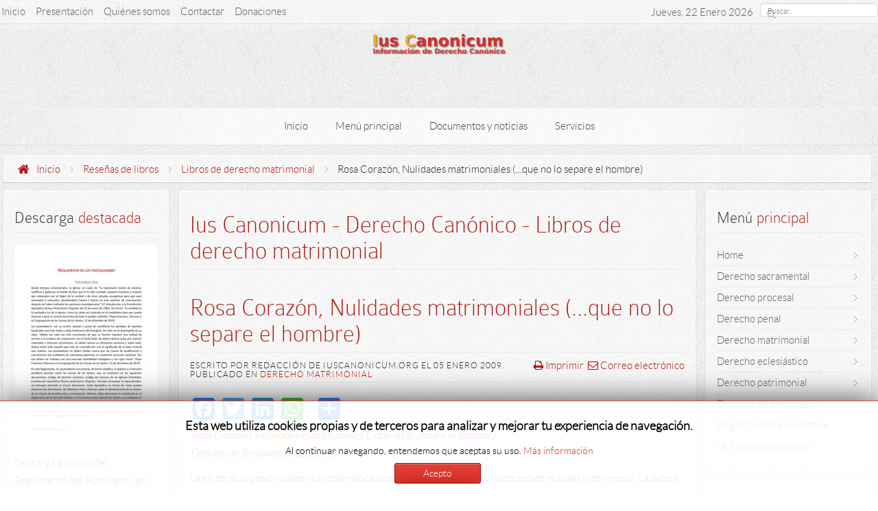

--- FILE ---
content_type: text/html; charset=utf-8
request_url: https://iuscanonicum.org/index.php/resenas-de-libros/libros-de-derecho-matrimonial/150-rosa-corazon-nulidades-matrimoniales-que-no-lo-separe-el-hombre.html
body_size: 12871
content:
<!DOCTYPE HTML>
<html lang="es-es" dir="ltr" data-config='{"twitter":0,"plusone":0,"facebook":0}'>

<head>
<meta charset="utf-8" />
<meta http-equiv="X-UA-Compatible" content="IE=edge">
<meta name="viewport" content="width=device-width, initial-scale=1">
<base href="https://iuscanonicum.org/index.php/resenas-de-libros/libros-de-derecho-matrimonial/150-rosa-corazon-nulidades-matrimoniales-que-no-lo-separe-el-hombre.html" />
	<meta name="keywords" content="nulidad matrimonial, ruptura matrimonial, divorcio, proceso matrimonial, rota de Madrid, rota romana" />
	<meta name="author" content="Redacción de Iuscanonicum.org" />
	<meta name="description" content="Reseña del libro de Rosa Corazón, Nulidades matrimoniales (...que no lo separe el hombre)" />
	<meta name="generator" content="Joomla! - Open Source Content Management" />
	<title>Rosa Corazón, Nulidades matrimoniales (...que no lo separe el hombre) - Iuscanonicum - Derecho Canónico en la Web</title>
	<link href="/templates/vantage_j3/favicon.ico" rel="shortcut icon" type="image/vnd.microsoft.icon" />
	<link href="/index.php?option=com_ajax&plugin=arktypography&format=json" rel="stylesheet" type="text/css" />
	<link href="/media/com_phocadownload/css/main/phocadownload.css" rel="stylesheet" type="text/css" />
	<link href="/media/plg_content_phocadownload/css/phocadownload.css" rel="stylesheet" type="text/css" />
	<link href="https://iuscanonicum.org/plugins/content/addtoany/addtoany.css" rel="stylesheet" type="text/css" />
	<link href="/templates/vantage_j3/css/bootstrap.css" rel="stylesheet" type="text/css" />
	<link href="/media/com_finder/css/finder.css" rel="stylesheet" type="text/css" />
	<link href="/modules/mod_jbcookies/assets/css/jbcookies.css?5cc89370d4b96563885888a6f7855b32" rel="stylesheet" type="text/css" />
	<link href="/media/system/css/modal.css?5cc89370d4b96563885888a6f7855b32" rel="stylesheet" type="text/css" />
	<link href="https://iuscanonicum.org/media/editors/arkeditor/css/squeezebox.css" rel="stylesheet" type="text/css" />
	<script type="application/json" class="joomla-script-options new">{"csrf.token":"ce0d5b354ccac1d3a197b4eef0e1f40f","system.paths":{"root":"","base":""}}</script>
	<script src="https://static.addtoany.com/menu/page.js" type="text/javascript" async="async"></script>
	<script src="/media/jui/js/jquery.min.js?5cc89370d4b96563885888a6f7855b32" type="text/javascript"></script>
	<script src="/media/jui/js/jquery-noconflict.js?5cc89370d4b96563885888a6f7855b32" type="text/javascript"></script>
	<script src="/media/jui/js/jquery-migrate.min.js?5cc89370d4b96563885888a6f7855b32" type="text/javascript"></script>
	<script src="/media/jui/js/bootstrap.min.js?5cc89370d4b96563885888a6f7855b32" type="text/javascript"></script>
	<script src="/media/system/js/mootools-core.js?5cc89370d4b96563885888a6f7855b32" type="text/javascript"></script>
	<script src="/media/system/js/core.js?5cc89370d4b96563885888a6f7855b32" type="text/javascript"></script>
	<script src="/media/com_finder/js/autocompleter.js" type="text/javascript"></script>
	<script src="/media/system/js/mootools-more.js?5cc89370d4b96563885888a6f7855b32" type="text/javascript"></script>
	<script src="/media/system/js/modal.js?5cc89370d4b96563885888a6f7855b32" type="text/javascript"></script>
	<script src="https://iuscanonicum.org/media/editors/arkeditor/js/jquery.easing.min.js" type="text/javascript"></script>
	<script src="https://iuscanonicum.org/media/editors/arkeditor/js/squeezebox.js" type="text/javascript"></script>
	<script type="text/javascript">
jQuery(function($){ initTooltips(); $("body").on("subform-row-add", initTooltips); function initTooltips (event, container) { container = container || document;$(container).find(".hasTooltip").tooltip({"html": true,"container": "body"});} });
		jQuery(function($) {
			SqueezeBox.initialize({});
			initSqueezeBox();
			$(document).on('subform-row-add', initSqueezeBox);

			function initSqueezeBox(event, container)
			{
				SqueezeBox.assign($(container || document).find('a.jbcookies').get(), {
					parse: 'rel'
				});
			}
		});

		window.jModalClose = function () {
			SqueezeBox.close();
		};

		// Add extra modal close functionality for tinyMCE-based editors
		document.onreadystatechange = function () {
			if (document.readyState == 'interactive' && typeof tinyMCE != 'undefined' && tinyMCE)
			{
				if (typeof window.jModalClose_no_tinyMCE === 'undefined')
				{
					window.jModalClose_no_tinyMCE = typeof(jModalClose) == 'function'  ?  jModalClose  :  false;

					jModalClose = function () {
						if (window.jModalClose_no_tinyMCE) window.jModalClose_no_tinyMCE.apply(this, arguments);
						tinyMCE.activeEditor.windowManager.close();
					};
				}

				if (typeof window.SqueezeBoxClose_no_tinyMCE === 'undefined')
				{
					if (typeof(SqueezeBox) == 'undefined')  SqueezeBox = {};
					window.SqueezeBoxClose_no_tinyMCE = typeof(SqueezeBox.close) == 'function'  ?  SqueezeBox.close  :  false;

					SqueezeBox.close = function () {
						if (window.SqueezeBoxClose_no_tinyMCE)  window.SqueezeBoxClose_no_tinyMCE.apply(this, arguments);
						tinyMCE.activeEditor.windowManager.close();
					};
				}
			}
		};
		(function()
				{
					if(typeof jQuery == 'undefined')
						return;
					
					jQuery(function($)
					{
						if($.fn.squeezeBox)
						{
							$( 'a.modal' ).squeezeBox({ parse: 'rel' });
				
							$( 'img.modal' ).each( function( i, el )
							{
								$(el).squeezeBox({
									handler: 'image',
									url: $( el ).attr( 'src' )
								});
							})
						}
						else if(typeof(SqueezeBox) !== 'undefined')
						{
							$( 'img.modal' ).each( function( i, el )
							{
								SqueezeBox.assign( el, 
								{
									handler: 'image',
									url: $( el ).attr( 'src' )
								});
							});
						}
						
						function jModalClose() 
						{
							if(typeof(SqueezeBox) == 'object')
								SqueezeBox.close();
							else
								ARK.squeezeBox.close();
						}
					
					});
				})();
	</script>

<link rel="apple-touch-icon-precomposed" href="/templates/vantage_j3/apple_touch_icon.png" />
<link rel="stylesheet" href="/templates/vantage_j3/css/uikit.css" />
<link rel="stylesheet" href="/templates/vantage_j3/css/base.css" />
<link rel="stylesheet" href="/templates/vantage_j3/css/extensions.css" />
<link rel="stylesheet" href="/templates/vantage_j3/css/tools.css" />
<link rel="stylesheet" href="/templates/vantage_j3/styles/red/css/layout.css" />
<link rel="stylesheet" href="/templates/vantage_j3/css/menus.css" />
<style>.wrapper, .uk-container { max-width: 1280px; }
a, .wk-slideshow .caption a { color: #B01710; }
a:hover, #toolbar ul.menu li a:hover span, .menu-sidebar a.current, #Kunena dl.tabs dt:hover, .menu-sidebar a:hover, .menu-sidebar li > span:hover, .footer-body a:hover, .k2CommentItem a:hover, .uk-tab > li > a:focus, .uk-tab > li.uk-open > a, .uk-button-link:hover, .uk-button-link:focus, .uk-button-link:active, .uk-button-link.uk-active, .sprocket-mosaic-loadmore:hover{ color: #D6190F; }
body, pre, .uk-tab > li.uk-active > a, li.result div, .k2CommentItem a { color: #2B2B2B; }
#toolbar time, #toolbar p, #toolbar ul.menu li span { color: #606060; }
#showcase .module-title, #showcase .module-title span.subtitle, #showcase, #showcase h1, #showcase h2, #showcase h3 { color: #FFFFFF; }
body { background-color: #EDEDED; }
#copyright p, #footer p { color: #2B2B2B; }
#copyright a { color: #B01710; }
#copyright a:hover { color: #D6190F; }
.menu-dropdown .dropdown-bg > div { background-color: #FCFCFC; }
.menu-dropdown a.level1, .menu-dropdown span.level1, .menu-dropdown a.level2, .menu-dropdown span.level2, .menu-dropdown a.level3, .menu-dropdown span.level3, #call-us h1 { color: #404040; }
.level1 span.subtitle { color: #505050; }
.menu-dropdown li.level2 a:hover { background-color: #B01710; }
.menu-dropdown a.level2:hover, .menu-dropdown a.level3:hover, .menu-dropdown a.level2:hover span.subtitle { color: #FFFFFF; }
.menu-dropdown a.current.level2, .menu-dropdown a.current.level3 { background-color: #B01710; }
.menu-dropdown a.current.level2, .menu-dropdown a.current.level3, .menu-dropdown a.current.level2 span.subtitle { color: #FFFFFF; }
ul.icesubMenu { border-bottom: 2px solid ; }
ul.icesubMenu { background: #FCFCFC; }
div.icemegamenu ul#icemegamenu li.active a.icemega_active > span.icemega_title { background-color: ; }
div.icemegamenu ul#icemegamenu li.active a.icemega_active > span.icemega_title, .icemegamenu ul > li a.iceMenuTitle:hover, .icemegamenu ul > li:hover > a.iceMenuTitle, .icemegamenu ul > ul > li:hover > a.iceMenuTitle, ul.icesubMenu li.active a.iceMenuTitle  { color: #FFFFFF !important;}
.icemegamenu > ul > li.iceMenuLiLevel_1 > a.iceMenuTitle { color: #2B2B2B; }
.iceMenuLiLevel_1 li a.iceMenuTitle:hover { color: #FFFFFF !important; }
.iceMenuLiLevel_1 li a.iceMenuTitle:hover { background: #B01710 !important; }
.icemegamenu > ul > li.active, .icemegamenu ul > li a.iceMenuTitle:hover, .icemegamenu ul > li:hover > a.iceMenuTitle, .icemegamenu ul > ul > li:hover > a.iceMenuTitle, ul.icesubMenu li.active a.iceMenuTitle { background: ; }
.colored .menu-sidebar a, .colored .menu-sidebar li > span { color: #404040; }
.colored .menu-sidebar a:hover, .colored .menu-sidebar span:hover, .colored .menu-sidebar li > span:hover { color: #FFFFFF; }
.colored .menu-sidebar li.level1:hover, .colored .menu-sidebar a.level1:hover > span, .colored .menu-sidebar span.level1:hover > span, .colored .menu-sidebar a.level2:hover > span, .colored .menu-sidebar span.level1:hover > span { color: #FFFFFF; }
.colored .menu-sidebar span.parent.active, .colored .menu-sidebar a.active.current, .colored .menu-sidebar a.active { color: #FFFFFF; }
.colored .menu-sidebar span.parent.active, .colored .menu-sidebar a.active.current, .colored .menu-sidebar a.active { background-color: #B01710; }
.colored a:hover, .colored span:hover { background-color: #B01710 !important; }
h1 strong, h2 strong, h3 strong, h4 strong, h5 strong, h6 strong, .module-title .color { color: #2B2B2B; }
.module .module-title span.subtitle { color: #2B2B2B; }
h1, h2, h3, h4, h5, h6, blockquote strong, blockquote p strong, .result h3, header h1.title a, .showhide li .toggle-button, .sprocket-mosaic-loadmore:before{ color: #B01710; }
.header-content .module-title, .header-content { color: ; }
a.button-color, .uk-button-color, button.button-color, input[type="submit"].button-color, input[type="submit"].subbutton, input[type="reset"].button-color, input[type="button"].button-color, #content .pagination strong, .uk-event-month, .block-number .bottom, .section-title, #kunena input[type="submit"].kbutton, #Kunena .klist-markallcatsread input.kbutton, #Kunena .kicon-button.kbuttoncomm, #kunena .kbutton.kreply-submit, #Kunena .kbutton-container button.validate, #kpost-buttons input[type="submit"].kbutton, #Kunena span.kheadbtn a, .k2CalendarBlock table.calendar tr td.calendarToday, .k2CategoriesListBlock li a, .uk-blog-date .uk-event-month, .uk-event-time .uk-event-month, .block-number .bottom, .tagspopular ul li a, .k2CategoriesListBlock li a, .k2CommentItem span.lcItemCategory, .k2CalendarBlock table.calendar tr td.calendarToday, .sprocket-mosaic-filter li.active{ background-color: #B01710 !important; }
a.button-color, .uk-button-color, button.button-color, input[type="submit"].button-color, input[type="submit"].subbutton, input[type="reset"].button-color, input[type="button"].button-color, #content .pagination strong, .uk-event-month, .block-number .bottom, .section-title, #kunena input[type="submit"].kbutton, #Kunena .klist-markallcatsread input.kbutton, #Kunena .kicon-button.kbuttoncomm span, #kunena .kbutton.kreply-submit, #Kunena .kbutton-container button.validate,  #kpost-buttons input[type="submit"].kbutton, #Kunena span.kheadbtn a, li.price-tag, .th .title, .k2CalendarBlock table.calendar tr td.calendarToday, .k2CategoriesListBlock li a, .uk-blog-date .uk-event-month, .uk-event-time .uk-event-month, .block-number .bottom, .tagspopular ul li a, .k2CategoriesListBlock li a, .k2CommentItem span.lcItemCategory, .k2CalendarBlock table.calendar tr td.calendarToday,  .sprocket-mosaic-filter li.active, .k2CommentItem .lcItemCategory > a { color: #FFFFFF !important; }
.nav-tabs > li > a:hover, .pager li > a:hover { background-color: #B01710; }
.sprocket-mosaic-filter li.active, .sprocket-mosaic-hover, .sprocket-mosaic-filter li.active{ background:  !important; }
.sprocket-mosaic-filter li.active { border-color:  !important; }
.sprocket-mosaic-filter li.active, .sprocket-mosaic-hover{ color:  !important; }
.tag-body, .tag-body:hover, .tag-body, .tag-body .tag:before { color: #FFFFFF !important; }
.tag-body, .tag-body .tag:before, .label-info[href] { background-color: #B01710; }
.mejs-controls .mejs-time-rail .mejs-time-loaded { background-color: #B01710 !important; }
.mod-color { background-color: #B01710 !important; }
.mod-color, .mod-color h1 { color: #FFFFFF !important; }
.sprocket-mosaic-image-container img { border-bottom-color: ; }
.uk-progress .uk-progress-bar { background-color: #B01710; }
.uk-badge, .uk-progress-primary .uk-progress-bar, .uk-button-primary, .uk-button-primary:active, .uk-button-primary.uk-active, .uk-button-primary:hover, .uk-button-primary:focus { background-color: #559FCF; }
.uk-badge-success, .uk-progress-success .uk-progress-bar, .uk-button-success, .uk-button-success:hover, .uk-button-success:focus, .uk-button-success:active, .uk-button-success.uk-active { background-color: #99B11C; }
.uk-badge-danger, .uk-button-danger, .uk-progress-danger .uk-progress-bar, .uk-button-danger:active, .uk-button-danger.uk-active, .uk-button-danger:hover, .uk-button-danger:focus, #k2Container h1 > sup { background-color: #D32B2B; }
.uk-progress-warning .uk-progress-bar, .uk-badge-warning { background-color: #FFA322; }
.price-tag { background-color: #B01710 !important; }
.th .bottom, .th { background-color: #9C1109; }
#sidebar-a { width: 20%; }
#sidebar-b { width: 20%; }
#maininner { width: 60%; }
#maininner, #sidebar-a { position: relative; }
#maininner { left: 20%; }
#sidebar-a { left: -60%; }
#menu .dropdown { width: 250px; }
#menu .columns2 { width: 500px; }
#menu .columns3 { width: 750px; }
#menu .columns4 { width: 1000px; }</style>
<link rel="stylesheet" href="/templates/vantage_j3/css/modules.css" />
<link rel="stylesheet" href="/templates/vantage_j3/css/system.css" />
<link rel="stylesheet" href="/templates/vantage_j3/css/k2.css" />
<link rel="stylesheet" href="/templates/vantage_j3/css/font1/lato.css" />
<link rel="stylesheet" href="/templates/vantage_j3/css/font2/colaborate.css" />
<link rel="stylesheet" href="/templates/vantage_j3/css/font3/lato.css" />
<link rel="stylesheet" href="/templates/vantage_j3/css/font4/lato.css" />
<link rel="stylesheet" href="/templates/vantage_j3/css/responsive.css" />
<link rel="stylesheet" href="/templates/vantage_j3/css/custom.css" />
<link rel="stylesheet" href="/templates/vantage_j3/css/print.css" />
<link rel="stylesheet" href="/templates/vantage_j3/fonts/lato.css" />
<link rel="stylesheet" href="/templates/vantage_j3/fonts/colaborate.css" />
<script src="/templates/vantage_j3/warp/js/warp.js"></script>
<script src="/templates/vantage_j3/warp/js/responsive.js"></script>
<script src="/templates/vantage_j3/warp/js/accordionmenu.js"></script>
<script src="/templates/vantage_j3/warp/js/dropdownmenu.js"></script>
<script src="/templates/vantage_j3/warp/js/uikit.min.js"></script>
<script src="/templates/vantage_j3/js/template.js"></script>
<style>#showcase{
	background: #850900;
	background: -moz-linear-gradient(top,  #CF241B 0%, #850900 100%);
	background: -webkit-gradient(linear, left top, left bottom, color-stop(0%,#CF241B), color-stop(100%,#850900));
	background: -webkit-linear-gradient(top,  #CF241B 0%,#850900 100%);
	background: -o-linear-gradient(top,  #CF241B 0%,#850900 100%);
	background: -ms-linear-gradient(top,  #CF241B 0%,#850900 100%);
	background: linear-gradient(to bottom,  #CF241B 0%,#850900 100%);
}

.showcase-gradient{
	-webkit-box-shadow: 0 0 70px #850900 inset,  0 0 20px rgba(0, 0, 0, .25) inset;
	   -moz-box-shadow: 0 0 70px #850900 inset,  0 0 20px rgba(0, 0, 0, .25) inset;
	        box-shadow: 0 0 70px #850900 inset,  0 0 20px rgba(0, 0, 0, .25) inset;
}

/*custom css*/
</style>
</head>

<body id="page" class="page sidebar-a-left sidebar-b-right sidebars-2  isblog  bg_texture_7">

	
	<!-- a small dark toolbar -->
	<div id="toolbar" class="grid-block">
		<div class="wrapper grid-block">
							<div class="float-left">
					<div class="module   deepest">

			<ul class="menu menu-line">
<li class="level1 item122"><a href="/index.php" class="level1"><span>Inicio</span></a></li><li class="level1 item105"><a href="/index.php/presentacion.html" class="level1"><span>Presentación</span></a></li><li class="level1 item106"><a href="/index.php/quienes-somos.html" class="level1"><span>Quiénes somos</span></a></li><li class="level1 item124"><a href="/index.php/contactar.html" class="level1"><span>Contactar</span></a></li><li class="level1 item497"><a href="/index.php/donaciones.html" title="Donaciones a iuscanonicum.org" class="level1"><span>Donaciones</span></a></li></ul>		
</div>				</div>
			
			<!-- search -->
						<div class="search-box">
				<div id="search">
<script type="text/javascript">
//<![CDATA[
	jQuery(function($)
	{
		var value, $searchword = $('#mod-finder-searchword');

		// Set the input value if not already set.
		if (!$searchword.val())
		{
			$searchword.val('Buscar...');
		}

		// Get the current value.
		value = $searchword.val();

		// If the current value equals the default value, clear it.
		$searchword.on('focus', function()
		{	var $el = $(this);
			if ($el.val() === 'Buscar...')
			{
				$el.val('');
			}
		});

		// If the current value is empty, set the previous value.
		$searchword.on('blur', function()
		{	var $el = $(this);
			if (!$el.val())
			{
				$el.val(value);
			}
		});

		$('#mod-finder-searchform').on('submit', function(e){
			e.stopPropagation();
			var $advanced = $('#mod-finder-advanced');
			// Disable select boxes with no value selected.
			if ( $advanced.length)
			{
				 $advanced.find('select').each(function(index, el) {
					var $el = $(el);
					if(!$el.val()){
						$el.attr('disabled', 'disabled');
					}
				});
			}
		});

		/*
		 * This segment of code sets up the autocompleter.
		 */
											var url = '/index.php/component/finder/?task=suggestions.display&format=json&tmpl=component';
			var ModCompleter = new Autocompleter.Request.JSON(document.getElementById('mod-finder-searchword'), url, {'postVar': 'q'});
			});
//]]>
</script>

<form id="mod-finder-searchform" action="/index.php/component/finder/search.html" method="get" class="uk-search searchbox" role="search">
	<div class="finder">
		<input type="text" name="q" id="mod-finder-searchword" class="search-query input-medium" size="25" value="" /><button class="btn btn-primary hasTooltip  finder" type="submit" title="Ir"><i class="icon-search icon-white"></i></button>
						<input type="hidden" name="Itemid" value="195" />	</div>
</form></div>
			</div>
			
		
							<div class="float-right">
									<div class="at-date">
						<time datetime="2026-01-22">Jueves, 22 Enero 2026</time>
					</div>
								</div>
			


		</div>
	</div>
	
	<div class="wrapper">
	<div class="sheet">
		<div class="wrapper grid-block">

		 	<header id="header">
		 		<div id="header-top">
					
					<!-- logo -->
											<a id="logo" href="https://iuscanonicum.org">							<span class="logo-img size-auto"></span>
						</a>
					

									</div>

				
				<div id="hmenu" class="grid-block">
						
						<nav id="menu"><ul class="menu menu-dropdown">
<li class="level1 item383 parent"><a href="/index.php" class="level1 parent"><span>Inicio</span></a><div class="dropdown columns1"><div class="dropdown-bg"><div><div class="width100 column"><ul class="nav-child unstyled small level2"><li class="level2 item384"><a href="/index.php/presentacion.html" class="level2"><span>Presentación</span></a></li><li class="level2 item385"><a href="/index.php/quienes-somos.html" class="level2"><span>Quiénes somos</span></a></li><li class="level2 item386"><a href="/index.php/contactar.html" class="level2"><span>Contactar</span></a></li><li class="level2 item498"><a href="/index.php/donaciones.html" class="level2"><span>Donaciones</span></a></li></ul></div></div></div></div></li><li class="level1 item387 parent"><a href="#" class="level1 parent"><span>Menú principal</span></a><div class="dropdown columns1"><div class="dropdown-bg"><div><div class="width100 column"><ul class="nav-child unstyled small level2"><li class="level2 item388"><a href="/index.php/derecho-sacramental.html" class="level2"><span>Derecho sacramental</span></a></li><li class="level2 item389"><a href="/index.php/derecho-procesal.html" class="level2"><span>Derecho procesal</span></a></li><li class="level2 item390"><a href="/index.php/derecho-penal.html" class="level2"><span>Derecho penal</span></a></li><li class="level2 item391"><a href="/index.php/derecho-matrimonial.html" class="level2"><span>Derecho matrimonial</span></a></li><li class="level2 item392"><a href="/index.php/derecho-eclesiastico.html" class="level2"><span>Derecho eclesiástico</span></a></li><li class="level2 item393"><a href="/index.php/derecho-patrimonial.html" class="level2"><span>Derecho patrimonial</span></a></li><li class="level2 item394"><a href="/index.php/derecho-de-personas.html" class="level2"><span>Derecho de personas</span></a></li><li class="level2 item395"><a href="/index.php/organizacion-eclesiastica.html" class="level2"><span>Organización eclesiástica</span></a></li><li class="level2 item396"><a href="/index.php/la-funcion-de-ensenar.html" class="level2"><span>La función de enseñar</span></a></li></ul></div></div></div></div></li><li class="level1 item397 parent"><a href="#" class="level1 parent"><span>Documentos y noticias</span></a><div class="dropdown columns1"><div class="dropdown-bg"><div><div class="width100 column"><ul class="nav-child unstyled small level2"><li class="level2 item398"><a href="/index.php/documentos.html" class="level2"><span>Documentos</span></a></li><li class="level2 item399"><a href="/index.php/resenas-de-libros.html" class="level2"><span>Reseñas de libros</span></a></li><li class="level2 item400"><a href="/index.php/eventos-y-noticias.html" class="level2"><span>Eventos</span></a></li><li class="level2 item401"><a href="/index.php/noticias.html" class="level2"><span>Noticias</span></a></li></ul></div></div></div></div></li><li class="level1 item402 parent"><a href="#" class="level1 parent"><span>Servicios</span></a><div class="dropdown columns1"><div class="dropdown-bg"><div><div class="width100 column"><ul class="nav-child unstyled small level2"><li class="level2 item403"><a href="/index.php/especial-conclave-2025.html" class="level2"><span>Especial Cónclave 2013</span></a></li><li class="level2 item404"><a href="/index.php/descargas-y-recursos.html" class="level2"><span>Descargas</span></a></li><li class="level2 item405"><a href="/index.php/mapa.html" class="level2"><span>Mapa del sitio</span></a></li><li class="level2 item472"><a href="/index.php/el-derecho-canonico-y-los-abusos-sexuales-a-menores.html" class="level2"><span>El Derecho canónico y los abusos sexuales a menores</span></a></li></ul></div></div></div></div></li></ul></nav>
									</div>
			</header>

							</div>
		</div>
	</div>

		
		
	<div class="wrapper">
	<div class="sheet">
	<div class="sheet-body">
	<div class="wrapper grid-block">
		<!-- header block -->
		
		<!-- mid block -->
		<div id="mid-block" class="s">
			<div class="mid-gradient">
				
				<!-- breadcrumbs -->
									<div id="breadcrumbs">
						<div class="wrapper grid-block">
						<a href="https://iuscanonicum.org" class="home"></a>
						<div class="breadcrumbs"><a href="/index.php">Inicio</a><i class="uk-icon-angle-right"></i><a href="/index.php/resenas-de-libros.html">Reseñas de libros</a><i class="uk-icon-angle-right"></i><a href="/index.php/resenas-de-libros/libros-de-derecho-matrimonial.html">Libros de derecho matrimonial</a><i class="uk-icon-angle-right"></i><strong>Rosa Corazón, Nulidades matrimoniales (...que no lo separe el hombre)</strong></div>						</div>
					</div>
								

			
			</div>
		</div>
			
			
		<div class="mid-divide"></div>
			
		

		
		<div class="wrapper grid-block content-texture ">
						<div id="main" class="grid-block">
			
				<div id="maininner" class="grid-box">
					
										

										<section id="content" class="grid-block"><div id="system-message-container">
	</div>


<div id="system">

		<h1 class="title">Ius Canonicum - Derecho Canónico - Libros de derecho matrimonial</h1>
	
	<article class="item" data-permalink="http://iuscanonicum.org/index.php/resenas-de-libros/libros-de-derecho-matrimonial/150-rosa-corazon-nulidades-matrimoniales-que-no-lo-separe-el-hombre.html" itemscope itemtype="http://schema.org/Article">
		<meta itemprop="inLanguage" content="es-ES" />
		
				<header>

			<h1 class="title" itemprop="name">Rosa Corazón, Nulidades matrimoniales (...que no lo separe el hombre)</h1>

											<div class="icon email"><a href="/index.php/component/mailto/?tmpl=component&amp;template=vantage_j3&amp;link=207616f9202eed7ecf454846fc3297e33752fa00" title="Enviar el enlace a un amigo" onclick="window.open(this.href,'win2','width=400,height=450,menubar=yes,resizable=yes'); return false;" rel="nofollow">			<span class="icon-envelope" aria-hidden="true"></span>
		Correo electrónico	</a></div>
							
								<div class="icon print"><a href="/index.php/resenas-de-libros/libros-de-derecho-matrimonial/150-rosa-corazon-nulidades-matrimoniales-que-no-lo-separe-el-hombre.html?tmpl=component&amp;print=1" title="Imprimir el artículo < Rosa Corazón, Nulidades matrimoniales (...que no lo separe el hombre) >" onclick="window.open(this.href,'win2','status=no,toolbar=no,scrollbars=yes,titlebar=no,menubar=no,resizable=yes,width=640,height=480,directories=no,location=no'); return false;" rel="nofollow">			<span class="icon-print" aria-hidden="true"></span>
		Imprimir	</a></div>
								

						<p class="meta">
		
				<span itemprop="author" itemscope itemtype="http://schema.org/Person">Escrito por <span itemprop="name">Redacción de Iuscanonicum.org</span></span> el <time datetime="2009-01-05" itemprop="dateCreated">05 Enero 2009</time>. Publicado en <a href="/index.php/resenas-de-libros/libros-de-derecho-matrimonial.html" itemprop="genre">Derecho matrimonial</a>	

							
			</p>
			
		</header>
			
		
		<div class="content clearfix">

		
<div itemprop="articleBody"><div class="addtoany_container"><span class="a2a_kit a2a_kit_size_32 addtoany_list" data-a2a-url="https://iuscanonicum.org/index.php/resenas-de-libros/libros-de-derecho-matrimonial/150-rosa-corazon-nulidades-matrimoniales-que-no-lo-separe-el-hombre.html" data-a2a-title="Rosa Corazón, Nulidades matrimoniales (...que no lo separe el hombre)">
<a class="a2a_button_facebook"></a>
<a class="a2a_button_twitter"></a>
<a class="a2a_button_linkedin"></a>
<a class="a2a_button_whatsapp"></a>
<a class="a2a_button_google_plus"></a>
<a class="a2a_dd" href="https://www.addtoany.com/share"></a>
</span>
</div><p><em><strong>Rosa Coraz&oacute;n, Nulidades matrimoniales (...que no lo separe el hombre)<br />
Descl&eacute;e de Brouwer, Bilbao 2001</strong></em></p>

 
<p>Libro de divulgaci&oacute;n sobre la problem&aacute;tica que se suscita en torno a un proceso de nulidad matrimonial. La autora, con amenidad y lenguaje claro, procura exponer la doctrina sobre el matrimonio can&oacute;nico y la nulidad matrimonial.</p>

<p>Los problemas matrimoniales son problemas humanos que producen un gran sufrimiento. Rosa Coraz&oacute;n, gran conocedora de la ciencia del derecho matrimonial civil y can&oacute;nico, ha seguido de cerca estas situaciones y vierte en este libro su experiencia. A trav&eacute;s de sus p&aacute;ginas nos va exponiendo con claridad, amenidad y realismo, y utilizando un lenguaje directo y atractivo, qu&eacute; es el matrimonio, por qu&eacute; puede fracasar, qu&eacute; es una nulidad matrimonial y cu&aacute;les son las causas por las que un matrimonio puede ser nulo. Recoge tambi&eacute;n la informaci&oacute;n necesaria para actuar ante el tribunal eclesi&aacute;stico, as&iacute; como para orientarse sobre la conveniencia o no de poner en marcha un proceso de nulidad y las fases por las que ha de pasar mientras es considerado por los expertos en la materia. Se da cumplida informaci&oacute;n de las cosas resultante de la incoaci&oacute;n de un expediente, en sus diferentes cap&iacute;tulos.</p>

<p>El libro es adecuado para un amplio abanico de p&uacute;blico que toquen en su vida profesional o en sus relaciones la problem&aacute;tica de las nulidades matrimoniales: matrimonios, sacerdotes, agentes de pastoral, abogados, etc. La autora es abogada matrimonialista, y abogada ante el Tribunal de la Rota de Madrid; su experiencia se deja sentir en cada p&aacute;gina de este libro, que as&iacute; se hace especialmente &uacute;til para los que quieren profundizar en estas materias, no ya desde la perspectiva del estudioso, sino m&aacute;s bien desde el punto de vista de quien quiere examinar estas cuestiones de un modo pr&aacute;ctico; es, por ello, especialmente &uacute;til para la divulgaci&oacute;n de la doctrina y la pr&aacute;ctica de la Iglesia sobre los procesos de nulidad matrimonial. Se aprecia especialmente la exposici&oacute;n de casos reales, que la autora conoce en algunas ocasiones por haber intervenido ella como abogada, y en otros casos por colegas de la profesi&oacute;n. Estos casos, que salpican la exposici&oacute;n, consiguen dar variedad al tema de fondo, que de otra manera ser&iacute;a bastante m&aacute;s arduo, sin romper la homogeneidad de la obra.</p>

<p style="text-align: right;"><em>Puede descargar gratuitamente este libro<br />
en formato epub para libros electr&oacute;nicos pulsando este enlace:</em></p>

<p><div class="pd-filename phocadownloadfile phoca-dl-file-box-mod"><div class="pd-document32" style="background: url('https://iuscanonicum.org/media/com_phocadownload/images/mime/32/icon-epub.png') 0 center no-repeat;"><a href="/index.php/descargas-y-recursos/file/74-nulidades-matrimoniales.html" target="_self" >Libro electr&oacute;nico &quot;Nulidades matrimoniales (...que no lo separe el hombre)&quot;</a></div></div></p>
<div class="addtoany_container"><span class="a2a_kit a2a_kit_size_32 addtoany_list" data-a2a-url="https://iuscanonicum.org/index.php/resenas-de-libros/libros-de-derecho-matrimonial/150-rosa-corazon-nulidades-matrimoniales-que-no-lo-separe-el-hombre.html" data-a2a-title="Rosa Corazón, Nulidades matrimoniales (...que no lo separe el hombre)">
<a class="a2a_button_facebook"></a>
<a class="a2a_button_twitter"></a>
<a class="a2a_button_linkedin"></a>
<a class="a2a_button_whatsapp"></a>
<a class="a2a_button_google_plus"></a>
<a class="a2a_dd" href="https://www.addtoany.com/share"></a>
</span>
</div></div>		</div>

								
		
		
		
			
	</article>

</div></section>
					
					
										<section id="innerbottom-a" class="grid-block"><div class="wrapper"><div class="grid-box width100 grid-h"><div class="module mod-box  deepest">

		<h3 class="module-title"><span class="color">Artículos</span> relacionados</h3>	<ul class="relateditems mod-list">
<li>
	<a href="/index.php/derecho-procesal/los-tribunales-eclesiasticos/28-los-distintos-tipos-y-grados-de-tribunales-eclesiasticos.html">
				Los distintos tipos y grados de tribunales eclesiásticos</a>
</li>
<li>
	<a href="/index.php/derecho-sacramental/el-sacramento-de-la-eucaristia/15-los-limites-del-derecho-a-recibir-la-comunion.html">
				Los límites del derecho a recibir la comunión</a>
</li>
<li>
	<a href="/index.php/derecho-procesal/el-proceso-matrimonial/31-condiciones-para-iniciar-un-proceso-canonico-de-nulidad-matrimonial.html">
				Condiciones para iniciar un proceso canónico de nulidad matrimonial</a>
</li>
<li>
	<a href="/index.php/derecho-procesal/el-proceso-matrimonial/30-entrevista-a-rosa-corazon-abogado-matrimonialista-ante-el-tribunal-de-la-rota-de-madrid.html">
				Entrevista a Rosa Corazón, abogado matrimonialista ante el Tribunal de la Rota de Madrid</a>
</li>
<li>
	<a href="/index.php/documentos/docs-del-dicasterio-para-los-textos-legislativos/3-declaracion-del-pontificio-consejo-para-los-textos-legislativos-sobre-la-admision-a-la-comunion-eucaristica-de-los-divorciados-y-vueltos-a-casar.html">
				Declaración del Pontificio Consejo para los Textos Legislativos sobre la admisión a la comunión eucarística de los divorciados y vueltos a casar</a>
</li>
</ul>
		
</div></div></div></section>
										
					
				</div>
				<!-- maininner end -->
				
								<aside id="sidebar-a" class="grid-box"><div class="grid-box width100 grid-v"><div class="module mod-box  deepest">

		<h3 class="module-title"><span class="color">Descarga</span> destacada</h3>	
<div 
	 >
	<p><a title="Reglamento del Postulador en formato pdf" href="/index.php/descargas-y-recursos/file/90-reglamento-del-postulador-en-pdf.html"><img class="pull-center" title="Reglamento del Postulador en formato pdf" src="/images/stories/imagenes/varios/Reglamento_postulador.jpg" alt="Reglamento del Postulador en formato pdf" /></a></p>
<p>Descarga gratuita del <a title="Reglamento del Postulador en formato pdf" href="/index.php/descargas-y-recursos/file/90-reglamento-del-postulador-en-pdf.html">Reglamento del Postulador</a>, en formato pdf, aprobado por la Congregación para las Causas de los Santos el 11 de octubre de 2021.</p>
<p> </p></div>		
</div></div><div class="grid-box width100 grid-v"><div class="module mod-box  deepest">

		<h3 class="module-title"><span class="color">Comparte</span> este artículo</h3>	<span class="a2a_kit a2a_kit_size_32 addtoany_list">
<a class="a2a_button_facebook"></a>
<a class="a2a_button_twitter"></a>
<a class="a2a_button_linkedin"></a>
<a class="a2a_button_whatsapp"></a>
<a class="a2a_dd"></a>
</span>		
</div></div><div class="grid-box width100 grid-v"><div class="module mod-box  deepest">

		<h3 class="module-title"><span class="color">Hazte</span> fan</h3>	<div id="itp-fblike-box">



<div id="fb-root"></div>

<script>(function(d, s, id) {
  var js, fjs = d.getElementsByTagName(s)[0];
  if (d.getElementById(id)) return;
  js = d.createElement(s); js.id = id;
  js.src = "//connect.facebook.net/es_ES/all.js#xfbml=1&amp;appId=36c1216d8fd722de4f742e185c58148e0";
  fjs.parentNode.insertBefore(js, fjs);
}(document, 'script', 'facebook-jssdk'));</script>

	<div class="fb-like-box" 
	data-href="http://www.facebook.com/pages/Ius-Canonicum-Informaci%C3%B3n-de-derecho-can%C3%B3nico/121173047950479" 
	data-width="180" 
	data-height="440" 
	data-show-faces="1" 
	data-border-color="" 
	data-stream="0" 
	data-header="1"></div>
</div>		
</div></div><div class="grid-box width100 grid-v"><div class="module mod-box  deepest">

		<h3 class="module-title"><span class="color">Quién</span> está en línea</h3>	
			<p>Hay 108&#160;invitados y ningún miembro en línea</p>

		
</div></div><div class="grid-box width100 grid-v"><div class="module mod-box  deepest">

		<h3 class="module-title"><span class="color">Libro</span> recomendado</h3>	
<div 
	 >
	<p><img class="pull-center" title="Libro Financiación de la religión en Europa" src="/images/stories/imagenes/varios/Libros_referidos/financiacion-de-la-religion-en-europa.jpg" alt="Libro Financiación de la religión en Europa" /></p>
<p><a title="Comprar el libro Financiación de la religión en Europa" href="https://togetherwin.es/producto/financiacion-de-la-religion-en-europa/?ref=16"><img src="/images/stories/imagenes/varios/Comprar.png" alt="" width="205" height="48" /></a></p></div>		
</div></div></aside>
								
								<aside id="sidebar-b" class="grid-box"><div class="grid-box width100 grid-v"><div class="module mod-box _menu deepest">

		<h3 class="module-title"><span class="color">Menú</span> principal</h3>	<ul class="menu menu-sidebar">
<li class="level1 item102"><a href="/index.php" class="level1"><span>Home</span></a></li><li class="level1 item110"><a href="/index.php/derecho-sacramental.html" class="level1"><span>Derecho sacramental</span></a></li><li class="level1 item111"><a href="/index.php/derecho-procesal.html" class="level1"><span>Derecho procesal</span></a></li><li class="level1 item112"><a href="/index.php/derecho-penal.html" class="level1"><span>Derecho penal</span></a></li><li class="level1 item113"><a href="/index.php/derecho-matrimonial.html" class="level1"><span>Derecho matrimonial</span></a></li><li class="level1 item114"><a href="/index.php/derecho-eclesiastico.html" class="level1"><span>Derecho eclesiástico</span></a></li><li class="level1 item116"><a href="/index.php/derecho-patrimonial.html" class="level1"><span>Derecho patrimonial</span></a></li><li class="level1 item118"><a href="/index.php/derecho-de-personas.html" class="level1"><span>Derecho de personas</span></a></li><li class="level1 item117"><a href="/index.php/organizacion-eclesiastica.html" class="level1"><span>Organización eclesiástica</span></a></li><li class="level1 item120"><a href="/index.php/la-funcion-de-ensenar.html" class="level1"><span>La función de enseñar</span></a></li></ul>		
</div></div><div class="grid-box width100 grid-v"><div class="module mod-box _menu deepest">

		<h3 class="module-title"><span class="color">Documentos</span> y noticias</h3>	<ul class="menu menu-sidebar">
<li class="level1 item109"><a href="/index.php/documentos.html" class="level1"><span>Documentos</span></a></li><li class="level1 item119 parent active"><a href="/index.php/resenas-de-libros.html" class="level1 parent active"><span>Reseñas de libros</span></a><ul class="nav-child unstyled small level2"><li class="level2 item194"><a href="/index.php/resenas-de-libros/libros-de-derecho-procesal.html" class="level2"><span>Libros de derecho procesal</span></a></li><li class="level2 item195 active current"><a href="/index.php/resenas-de-libros/libros-de-derecho-matrimonial.html" class="level2 active current"><span>Libros de derecho matrimonial</span></a></li><li class="level2 item196"><a href="/index.php/resenas-de-libros/libros-de-derecho-eclesiastico-del-estado.html" class="level2"><span>Libros de derecho eclesiástico del Estado</span></a></li><li class="level2 item197"><a href="/index.php/resenas-de-libros/libros-de-derecho-canonico-en-general.html" class="level2"><span>Libros de derecho canónico en general</span></a></li><li class="level2 item198"><a href="/index.php/resenas-de-libros/libros-de-organizacion-eclesiastica.html" class="level2"><span>Libros de organización eclesiástica</span></a></li><li class="level2 item199"><a href="/index.php/resenas-de-libros/libros-de-derecho-de-las-personas.html" class="level2"><span>Libros de derecho de las personas</span></a></li><li class="level2 item200"><a href="/index.php/resenas-de-libros/libros-de-historia-del-derecho-canonico.html" class="level2"><span>Libros de historia del derecho canónico</span></a></li></ul></li><li class="level1 item115"><a href="/index.php/eventos-y-noticias.html" class="level1"><span>Eventos</span></a></li><li class="level1 item128"><a href="/index.php/noticias.html" class="level1"><span>Noticias</span></a></li></ul>		
</div></div><div class="grid-box width100 grid-v"><div class="module mod-box _menu deepest">

		<h3 class="module-title">Servicios</h3>	<ul class="menu menu-sidebar">
<li class="level1 item214"><a href="/index.php/especial-conclave-2025.html" class="level1"><span>Especial Cónclave 2025</span></a></li><li class="level1 item123"><a href="/index.php/descargas-y-recursos.html" class="level1"><span>Descargas</span></a></li><li class="level1 item240"><a href="/index.php/mapa.html" class="level1"><span>Mapa del sitio</span></a></li><li class="level1 item471"><a href="/index.php/el-derecho-canonico-y-los-abusos-sexuales-a-menores.html" class="level1"><span>El Derecho canónico y los abusos sexuales a menores</span></a></li></ul>		
</div></div><div class="grid-box width100 grid-v"><div class="module mod-box  deepest">

			
<div 
	 >
	<p style="text-align: center;"><a href="/index.php/donaciones.html" title="Donaciones a iuscanonicum.org"><img alt="" src="/images/stories/imagenes/varios/Donacion.png" style="float: none;" width="267" /></a></p>

<p style="text-align: center;">Si le ha sido &uacute;til el servicio<br />
de <strong>iuscanonicum.org</strong>,<br />
le rogamos que considere<br />
hacer una <strong>donaci&oacute;n</strong><br />
para el mantenimiento<br />
de la p&aacute;gina web<br />
en este <a href="/index.php/donaciones.html" title="Donaciones a iuscanonicum.org">enlace</a>.</p>
</div>		
</div></div><div class="grid-box width100 grid-v"><div class="module mod-box  deepest">

		<h3 class="module-title"><span class="color">Sitios</span> amigos</h3>	
<div 
	 >
	<p style="text-align: center;"><a href="http://www.vidasacerdotal.org/"><img alt="Vida Sacerdotal" border="0" src="/images/stories/vida_sacerdotal.gif" title="Vida Sacerdotal" /></a></p>

<p align="center"><a href="http://www.vidasacerdotal.org/">&nbsp;Vida Sacerdotal</a><br />
<a href="http://www.vidasacerdotal.org/">Informaci&oacute;n para sacerdotes</a></p>

<p align="center">&nbsp;</p>

<p align="center"><a href="http://www.libertadreligiosa.eu"><img border="0" src="/images/stories/libertad religiosa.png" /></a></p>

<p align="center"><a href="http://www.libertadreligiosa.eu">libertadreligiosa.eu</a><br />
<a href="http://www.libertadreligiosa.eu">Libertad Religiosa en la web</a></p>
</div>		
</div></div></aside>
				
			</div>
						</div>
			<!-- main end -->


		<!-- bottom block -->
					<div id="bottom-block">
				<div class="wrapper grid-block">
									<section id="bottom-a" class="grid-block">
						<div class="wrapper">
							<div class="grid-box width50 grid-h"><div class="module mod-box  deepest">

		<h3 class="module-title"><span class="color">Artículos</span> recientes</h3>	
<ul class="line line-icon">
	<li><a href="/index.php/noticias/noticias-de-2025/667-el-reino-de-dios-en-la-tierra.html">El Reino de Dios en la tierra</a></li>
	<li><a href="/index.php/documentos/otros-discursos-del-romano-pontifice/665-discurso-del-papa-leon-xiv-a-los-participantes-en-un-curso-de-la-rota-romana.html">Discurso del Papa León XIV a los participantes en un curso de la Rota Romana</a></li>
	<li><a href="/index.php/derecho-eclesiastico/relaciones-entre-el-estado-y-la-iglesia/664-el-clericalismo-un-mal-hacia-dentro-y-hacia-fuera.html">El clericalismo, un mal hacia dentro y hacia fuera</a></li>
	<li><a href="/index.php/documentos/docs-del-dicasterio-para-los-textos-legislativos/666-respuesta-sobre-la-sanacion-en-la-raiz-de-matrimonios-contraidos-civilmente.html">Respuesta sobre la sanación en la raíz de matrimonios contraídos civilmente</a></li>
	<li><a href="/index.php/noticias/noticias-de-2025/661-la-santa-sede-actualizo-la-normativa-sobre-las-intenciones-de-la-misa-y-las-ofrendas.html">La Santa Sede actualizó la normativa sobre las intenciones de la misa y las ofrendas</a></li>
</ul>		
</div></div><div class="grid-box width50 grid-h"><div class="module mod-box  deepest">

		<h3 class="module-title"><span class="color">Más</span> popular</h3>	
<ul class="line line-icon">
	<li><a href="/index.php/derecho-sacramental/el-sacramento-del-bautismo/158-los-padrinos-del-bautismo-en-el-derecho-canonico.html">Los padrinos del bautismo en el derecho canónico</a></li>
	<li><a href="/index.php/derecho-sacramental/los-sacramentos-en-general/23-la-obligacion-de-guardar-ayuno-y-abstinencia-los-dias-de-penitencia.html">La obligación de guardar ayuno y abstinencia los días de penitencia</a></li>
	<li><a href="/index.php/derecho-sacramental/el-sacramento-del-bautismo/13-requisitos-que-se-piden-a-los-padres-que-solicitan-el-bautismo-de-su-hijo.html">Requisitos que se piden a los padres que solicitan el bautismo de su hijo</a></li>
	<li><a href="/index.php/derecho-matrimonial/nulidad-matrimonial/42-las-causas-de-nulidad-en-el-matrimonio-canonico.html">Las causas de nulidad en el matrimonio canónico</a></li>
	<li><a href="/index.php/derecho-sacramental/el-sacramento-de-la-eucaristia/17-el-ministro-extraordinario-de-la-comunion.html">El ministro extraordinario de la comunión</a></li>
</ul>		
</div></div>						</div>
					</section>
				
									<section id="bottom-b" class="grid-block">
						<div class="wrapper">
							<div class="grid-box width50 grid-h"><div class="module mod-box  deepest">

			<!--googleoff: all-->
	<style type="text/css">
		.jb-decline.link {
			color: #b01710;
			padding: 0;
		}
	</style>
	<!-- Template Decline -->
	<div class="jb-cookie-decline  robots-noindex robots-nofollow robots-nocontent" style="display: none;">
		Esta web utiliza cookies propias y de terceros para analizar y mejorar tu experiencia de navegación.		<span class="jb-decline link">Eliminar cookies</span>
	</div>
	<!-- Template Default bootstrap -->
	<div class="jb-cookie bottom white red  robots-noindex robots-nofollow robots-nocontent" style="display: none;">
		<!-- BG color -->
		<div class="jb-cookie-bg white"></div>
	    
		<p class="jb-cookie-title">Esta web utiliza cookies propias y de terceros para analizar y mejorar tu experiencia de navegación.</p>
		<p>Al continuar navegando, entendemos que aceptas su uso.																	<!-- Button to trigger modal -->
					<a href="#jbcookies" data-toggle="modal" data-target="#jbcookies">Más información</a>
									</p>
		<div class="jb-accept btn red">Acepto</div>
	</div>
	
		    <!-- Modal -->
	    			<div id="jbcookies" class="modal hide fade robots-noindex robots-nofollow robots-nocontent">
				<div class="modal-header">
					<button type="button" class="close" data-dismiss="modal" aria-hidden="true">×</button>
					<h3>Información del uso de cookies</h3>
				</div>
				<div class="modal-body">
					<p>Las cookies son breves informaciones que se envían y almacenan en el disco duro del ordenador del usuario a través de su navegador cuando éste se conecta a una web. Las cookies se pueden utilizar para recaudar y almacenar datos del usuario mientras está conectado para facilitarle los servicios solicitados y que en ocasiones no se suelen conservar.  Las cookies pueden ser propias o de terceros.</p><p>Existen varios tipos de cookies:</p><ul><li><strong>Cookies técnicas</strong> que facilitan la navegación del usuario y la utilización de las diferentes opciones o servicios que ofrece la web como identificar la sesión, permitir el acceso a determinadas áreas, facilitar pedidos, compras, cumplimentación de formularios, inscripciones, seguridad, facilitar funcionalidades (vídeos, redes sociales, etc.).</li><li><strong>Cookies de personalización</strong> que permiten al usuario acceder a los servicios según sus preferencias (idioma, navegador, configuración, etc.).</li><li><strong>Cookies de análisis</strong> que permiten el análisis anónimo del comportamiento de los usuarios de la web y que permiten medir la actividad del usuario y elaborar perfiles de navegación con el objetivo de mejorar los sitios web.</li></ul><p>Por ello, al acceder a nuestra web, en cumplimiento del artículo 22 de la Ley 34/2002 de Servicios de la Sociedad de la Información, en tratar cookies de análisis, le hemos solicitado su consentimiento para su uso. Todo ello para mejorar nuestros servicios. Utilizamos Google Analytics para recopilar información estadística anónima, como por ejemplo el número de visitantes a nuestra web. Las cookies añadidas por Google Analytics se rigen por las políticas de privacidad de Google Analytics. Si usted lo desea puede desactivar las cookies de Google Analytics.</p><p>De todos modos, le informamos que puede activar o desactivar estas cookies siguiendo las instrucciones de su navegador de Internet.</p>				</div>
				<div class="modal-footer">
					<button class="btn" data-dismiss="modal" aria-hidden="true">Cerrar</button>
				</div>
			</div>
			
<!--googleon: all--><script type="text/javascript">
    jQuery(document).ready(function () { 
    	function setCookie(c_name,value,exdays,domain) {
			if (domain != '') {domain = '; domain=' + domain}

			var exdate=new Date();
			exdate.setDate(exdate.getDate() + exdays);
			var c_value=escape(value) + ((exdays==null) ? "" : "; expires="+exdate.toUTCString()) + "; path=/" + domain;

			document.cookie=c_name + "=" + c_value;
		}

		var $jb_cookie = jQuery('.jb-cookie'),
			cookieValue = document.cookie.replace(/(?:(?:^|.*;\s*)jbcookies\s*\=\s*([^;]*).*$)|^.*$/, "$1");

		if (cookieValue === '') { // NO EXIST
			$jb_cookie.delay(1000).slideDown('fast');
					} else { // YES EXIST
				jQuery('.jb-cookie-decline').fadeIn('slow', function() {});
				}

		jQuery('.jb-accept').click(function() {
			setCookie("jbcookies","yes",90,"");
			$jb_cookie.slideUp('slow');
							jQuery('.jb-cookie-decline').fadeIn('slow', function() {});
					});

		jQuery('.jb-decline').click(function() {
			jQuery('.jb-cookie-decline').fadeOut('slow', function() {
									jQuery('.jb-cookie-decline').find('.hasTooltip').tooltip('hide');
							});
			setCookie("jbcookies","",0,"");
			$jb_cookie.delay(1000).slideDown('fast');
		});
    });
</script>
		
</div></div><div class="grid-box width50 grid-h"><div class="module mod-box  deepest">

			
<div 
	 >
	<p>Iuscanonicum - Derecho Can&oacute;nico en la web&nbsp; <a href="/index.php/resenas-de-libros/libros-de-derecho-matrimonial/2-uncategorised/525-terminos-de-uso-y-politica-de-privacidad.html" title="Términos de uso y Política de privacidad">Avisos legales</a></p>
</div>		
</div></div>						</div>
						</section>
								</div>
		</div>

		
		
			<section id="bottom-c" class="grid-block " >
				<div class="bottom-gradient">
					<div class="wrapper grid-block">
						<div class="footer-body">
													</div>	
					</div>		
				</div>
		
			</section>
		</div>
		</div>

		<div id="footer-block">
					</div>	
		</div>
		
						<a id="totop-scroller" href="#page"></a>
				

			

			

		

		<!-- Statcounter code for Ius Canonicum
http://www.iuscanonicum.org on Joomla -->
<script type="text/javascript">
var sc_project=2410031; 
var sc_invisible=1; 
var sc_security="904266dd"; 
</script>
<script type="text/javascript"
src="https://www.statcounter.com/counter/counter.js"
async></script>
<noscript><div class="statcounter"><a title="Web Analytics
Made Easy - StatCounter" href="http://statcounter.com/"
target="_blank"><img class="statcounter"
src="//c.statcounter.com/2410031/0/904266dd/1/" alt="Web
Analytics Made Easy - StatCounter"></a></div></noscript>
<!-- End of Statcounter Code -->	</div>
	
	<script>
		(function($){
		$(document).on('ready', function() {
					});
		})(jQuery);
	</script>
</body>
</html>

--- FILE ---
content_type: text/css
request_url: https://iuscanonicum.org/templates/vantage_j3/css/system.css
body_size: 957
content:
/* Copyright (C) YOOtheme GmbH, http://www.gnu.org/licenses/gpl.html GNU/GPL */

@import url(../warp/css/system.css);
@import url(../warp/systems/joomla/css/system.css);
@import url(system-all.css);


/* Items (Addition)
----------------------------------------------------------------------------------------------------*/

#system .items .leading .item {
padding-bottom: 12px;
margin-bottom: 18px;
}

#system .items > .width33 .title{
font-size: 22px;
}

#system .items > .width50 .title {
font-size: 28px;
}

#system h1.title,
#system .item > header .title {
margin-bottom: 0;
padding: 10px 0;
}

#system .item > header .icon {
margin: -6px 0 0 6px;
position: relative;
top: 10px;
z-index: 1;
}

#system #adminForm {
margin-top: 20px;
}

#system > .description {
margin-top: 20px
}

/* Item List
----------------------------------------------------------------------------------------------------*/

#system .item > .links a {
margin-right: 9px;
}

/* Search
----------------------------------------------------------------------------------------------------*/

#system span.highlight { background-color: #ffffaa; }


/* Submission form
----------------------------------------------------------------------------------------------------*/
#system form.submission div.submit{text-align: right; margin-right: 26px;}
#system form.submission fieldset > div > label:first-child{width: 200px; margin-bottom: 15px}
#system form.submission fieldset > div > textarea{width: 350px; height: 150px;}
#system form.submission.small fieldset > div {
	margin: 5px 0;
}

#system form.submission fieldset > div > input[type='email'], 
#system form.submission fieldset > div > input[type='text'], 
#system form.submission fieldset > div > input[type='tel'], 
#system form.submission fieldset > div > input[type='url'], 
#system form.submission fieldset > div > input[type='password'] {
	width: 350px;
	max-width: 90%;
	margin: -4px 0 15px;
	padding: 6px 13px 5px;
}

#jform_spacer-lbl{display: none;}

/*filters*/
#system .filter > div{
	margin: 0 10px 10px 0;
}

#system form.submission fieldset > div {
	overflow: inherit;
}

/*pagination
----------------------------------------------------------------------------------------------------*/

dl.tabs {
float: left;
margin: 50px 0 0 0;
padding: 0 0 0 5px;
z-index: 50;
clear:both;
}

div.content div.current{
background: -moz-linear-gradient(top, #FFFFFF 0%, #F0F1F2 100%);
background: -webkit-linear-gradient(top, #FFFFFF 0%, #F0F1F2 100%);
background: -o-linear-gradient(top, #FFFFFF 0%, #F0F1F2 100% );
padding: 0 20px;
-webkit-box-shadow: 0 1px 2px #FFFFFF inset, 0 0 1px rgba(0,0,0,0.1);
   -moz-box-shadow: 0 1px 2px #FFFFFF inset, 0 0 1px rgba(0,0,0,0.1);
        box-shadow: 0 1px 2px #FFFFFF inset, 0 0 1px rgba(0,0,0,0.1);
        border-color: #e0e0e0;
	    border-style: solid;
	    border-width: 0 1px 1px;
	    width: auto; height: auto;
	    clear: both;
			padding: 10px 10px;
}

dl.tabs dt {
float: left;
padding: 4px 10px;
border-left: 1px solid #DBDBDB;
border-right: 1px solid #DBDBDB;
border-top: 1px solid #DBDBDB;
margin-right: 3px;
background: #f0f0f0;
color: #666;
}

#system dt.tabs h3{
margin: 0; padding: 10px;
font-size: 20px 
}

dl.tabs dt.open {
background: #FFFFFF;
z-index: 100;
color: #000;
border-left: 1px solid #ECECEC;
border-right: 1px solid #ECECEC;
border-top: 1px solid #ECECEC;
}

div.current dd {
padding: 10px;
margin: 0;
}

dl#content-pane.tabs {
margin: 1px 0 0 0;
}


#article-index, 
.article-index{
	padding: 0 20px 12px;
	border: 1px solid rgba(0,0,0,0.1);
	box-shadow: 1px 1px 0 rgba(255, 255, 255, 0.055) inset;
	margin: 0 0 15px 15px;
	position: relative;
	z-index: 1;
	background: #FFF;
	border-radius: 4px
}

#article-index ul,
.article-index ul{
	padding-left: 0;
}

.admintable {
	width: 100%;
}

#content #article-index h3{
	font-size: 20px
}

--- FILE ---
content_type: text/css
request_url: https://iuscanonicum.org/templates/vantage_j3/css/font1/lato.css
body_size: 222
content:
/* Copyright (C) YOOtheme GmbH, http://www.gnu.org/licenses/gpl.html GNU/GPL */

body, select, input, textarea, button, .menu-sidebar a, .menu-sidebar li > span, h3.title > p { 
	font-family: "LatoLight"; 
	font-size: 15px;
	line-height: 26px;
}

.uk-tab > li > a {
	font-family: "LatoBold"
}

.mod-fine .module-title{
	font-family: "LatoHairline"
}

#system .item > header .meta,
.wk-twitter-list .meta{
 	font-size: 12px
 }

small{font-size: 13px;}

/*k2*/
.k2CalendarBlock table.calendar tr td.calendarDate {
	font-size: 14px
}

--- FILE ---
content_type: text/css
request_url: https://iuscanonicum.org/templates/vantage_j3/css/responsive.css
body_size: 1732
content:
/* Copyright (C) YOOtheme GmbH, http://www.gnu.org/licenses/gpl.html GNU/GPL */

@import url(../warp/css/responsive.css);

/* Breakpoints
____________________________________________________________________________________________________*/


/* All except large Screens
____________________________________________________________________________________________________*/

@media (max-width: 1220px) {
	a.social {font-size: 12px}
	a.social span.subtitle {font-size: 10px}
	.sprocket-tabs-nav > li > .sprocket-tabs-inner {font-size: 14px; padding: 13px}

	a.social img {margin: 2px 0 0 10px}
}


/* Only Phones and Tablets (Portrait) 
____________________________________________________________________________________________________*/

@media (max-width: 959px) {
	.menu-dropdown a.level1 > span, 
	.menu-dropdown span.level1 > span{
		padding: 12px 15px 0 5px
	}

	article hr.divide {
		margin: 2em -1.5em;
	}

	.wk-slideshow-home .caption{
		height: 54px;
	}

	a.social {font-size: 14px}

	#toolbar{padding: 0 15px;}
	#footer p{padding: 0 15px;}

/*columns blocks
----------------------------------------------------------------------------------------------------*/

	/*events*/
	.event{display: inline-block;}

	#totop-scroller, #toTop {display: none !important}
}


/* Only Tablets (Portrait) 
____________________________________________________________________________________________________*/

@media (min-width: 768px) and (max-width: 959px) {

	.menu-dropdown a.level1 > span, 
	.menu-dropdown span.level1 > span{
		padding: 4px 10px 0
	}

	.wk-slideshow-home .caption h2{font-size: 30px}
	.wk-slideshow-home .caption{
		height: 265px;
	}

	.wk-slideshow-home .caption p {
		width: 330px;
	}

	.wk-slideshow-home .nav{
		left: 40%;
	}

	.wk-slideshow-full p{
		display: none
	}

	.wk-slideshow-full p.actions{
		display: block
	}

	.wk-slideshow-full .caption h2{
		font-size: 24px;
		margin: 0;
	}

	.wk-slideshow-full .caption{
		width: 55%;
	}
}

/* Only Tablets (Portrait) and Phones (Landscape) 
____________________________________________________________________________________________________*/

@media (min-width: 480px) and (max-width: 959px) {

}

/* Only Phones 
____________________________________________________________________________________________________*/

@media (max-width: 767px) {

	/*base*/
	h2 {line-height: 33px;}

	/* Layout */
	#headerbar,
	#menubar,
	#breadcrumbs,
	#header-top,
	#header-bottom,
	.mid-divide, 
	#hmenu
	 { display: none; }

	.wk-slideshow-home .nav{
		left: 35%;
	}

	a.social {font-size: 14px}
	.wk-slideshow .slides{padding-bottom: 20px}
	.wk-slideshow-full .slides{padding: 0;}
	#showcase .wk-slideshow-full h2 {
		font-size: 24px;
		margin: 0;
	}

	.wk-slideshow-full .caption {width: 60%}

	.sprocket-tabs-nav > li > .sprocket-tabs-inner {font-size: 14px; padding: 12px}

	#header-responsive .logo{
		display: inline
	}

	a.logo p{text-align: center}

	#header-responsive{padding: 5px 15px 20px;}
	/*widgetkit*/
	.wk-slideshow-home, .wk-slideshow-full {margin: 0 !important;}
	.wk-slideshow-home .caption p, .wk-slideshow-home .caption .button-arrow, 
	.wk-slideshow-full .caption p, .wk-slideshow-full .caption .button-arrow, 
	.wk-slideshow .next, .wk-slideshow .prev, #showcase .wk-slideshow-home h2 {display: none !important}
	
	#toTop {display: none !important}
	
	/*pricing tables*/
	.price-col{
		width: 90% !important;
		padding-right: 0;
		border: 1px solid #CECECE;
		-webkit-border-radius: 5px !important;
		   -moz-border-radius: 5px !important;
		        border-radius: 5px !important;
		 margin-bottom: 5px;
	}


	ul.feature > li {padding: 7px 10px !important}
	.price-col .price-tag{padding: 15px 5px 10px !important}
	.call-action {padding: 20px 20px 25px}
	
	/*blocks*/
	[class*="column"] + [class*="column"]:last-child {float: left;}
	
	.row .one-fourth, .row .two-fourths {
		width: 47.5%; 
		margin-left: 0;
		margin-right: 2.3%;
	}	

	.row .two-fourths {
		width: 100%;
	}

	.row .one-fifth{
		width: 100%;
		left: auto;
		margin-left: 0;
	}

	.row .one-sixth{
		width: 100%;
		left: auto;
		margin-left: 0;
	}

	/*tabs*/
	.hidden-img{
		height: 60%;
		right: -25px;
	}	

	/*reveal*/
	.reveal-modal-bg { 
		position: fixed; 
		height: 100%; 
		width: 100%; 
		background: #000; 
		z-index: 40; 
		display: none; 
		top: 0; 
		left: 0; 
	}

	.reveal-modal {
		visibility: hidden; 
		top: 100px; 
		left: 0; 
		margin: 10px; 
		width: auto; 
		background: #eee url(../images/typo/modal-gloss.png) no-repeat -200px -80px; 
		position: absolute; 
		z-index: 41; 
		padding: 30px 40px 34px; 
		-webkit-border-radius: 5px;
		-moz-border-radius: 5px;
		-ms-border-radius: 5px;
		-o-border-radius: 5px;
		border-radius: 5px;
		-webkit-box-shadow: 0 0 10px rgba(0,0,0,.4); 
		-moz-box-shadow: 0 0 10px rgba(0,0,0,.4);
		box-shadow: 0 0 10px rgba(0,0,0,.4);
	}

	.reveal-modal .close-reveal-modal {font-size: 22px;	line-height: .5; position: absolute;top: 8px; 	right: 11px; color: #aaa; text-shadow: 0 -1px 1px rbga(0,0,0,.6);	font-weight: bold;} 
	.reveal-modal .row {min-width: 0;}


	.reveal-modal input[type="text"],
	.reveal-modal input[type="password"],
	.reveal-modal input[type="email"],
	.reveal-modal select{	
		width: 100%;
		-webkit-transition: background-color .15s ease-in-out;
		-moz-transition: background-color .15s ease-in-out;
		-ms-transition: background-color .15s ease-in-out;
		-o-transition: background-color .15s ease-in-out;
		transition: background-color .15s ease-in-out;
	}

	/*registration*/
	#system form.submission fieldset > div > input[type="text"], 
	#system form.submission fieldset > div > input[type="password"],
	input[type="text"],
	legend, fieldset
	{width: 95%;}

	#system form.submission fieldset > div > textarea,
	textarea
	{width: 88% ;}

	input[type="text"]#jform_profile_dob{ width: 82% !important;}

	/*toggles*/
	.showhide li h4 {font-size: 18px; padding: 8px 45px 5px;}

}

/* Only Phones (Landscape) 
____________________________________________________________________________________________________*/

@media (min-width: 480px) and (max-width: 767px) {
	.width35{
		width: 50%;
	}

}

/* Only Phones (Portrait) 
____________________________________________________________________________________________________*/

@media (max-width: 479px) {

	/*sections*/
	.width35{
		width: 100%;
	}	

	/*blocks*/
	.row .column, .row .columns{
		width: 100%; 
		margin-left: 0
	}

	.wk-slideshow-home .nav{
		left: 35%;
	}

	/*logo*/
	.module-title{font-size: 20px}
	/* System */
	#system .items .item,
	#system .items .item:first-child {
		margin-top: 12px;
		padding-top: 18px;
		border-top-width: 1px;
	}

	#system .items :first-child .item {
		margin-top: 0;
		padding-top: 0;
		border-width: 0;
	}

	#system .items .leading .item {
		margin-bottom: 0;
		padding-bottom: 0;
		border-width: 0;
	}
	
	/*tabs*/
	#main .sprocket-mosaic .sprocket-mosaic-filter ul li, #main .sprocket-mosaic .sprocket-mosaic-filter ul li, .sprocket-mosaic .sprocket-mosaic-filter li, .sprocket-mosaic .sprocket-mosaic-filter li, #main .sprocket-mosaic .sprocket-mosaic-order ul li, #main .sprocket-mosaic .sprocket-mosaic-order ul li, .sprocket-mosaic .sprocket-mosaic-order li, .sprocket-mosaic .sprocket-mosaic-order li{margin-bottom: 5px !important;}

	/*widgetkit*/
	video,
	.mejs-poster.mejs-layer img
	{max-width: 100% !important; }	

	.mejs-container.mejs-audio, 
	.mejs-container.mejs-audio > div
	{max-width: 100% !important; }

}